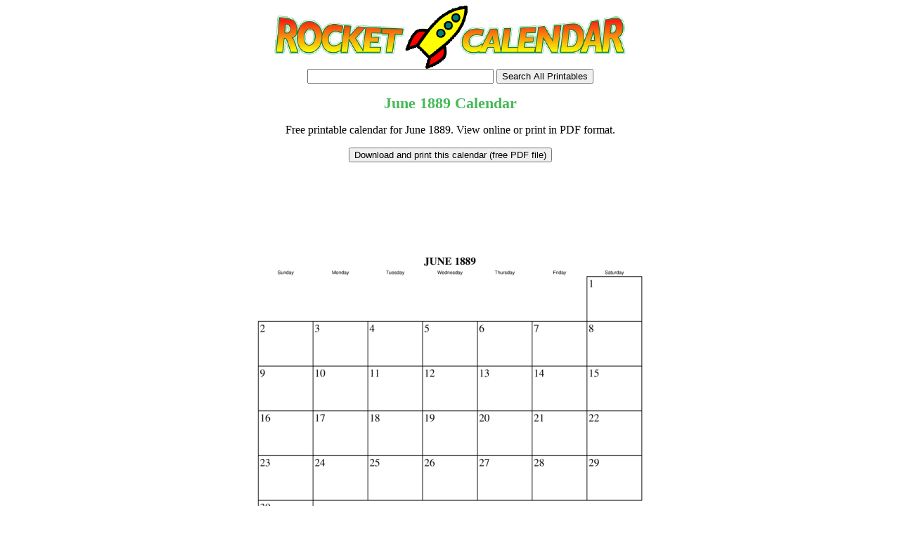

--- FILE ---
content_type: text/html; charset=utf-8
request_url: https://www.google.com/recaptcha/api2/aframe
body_size: 268
content:
<!DOCTYPE HTML><html><head><meta http-equiv="content-type" content="text/html; charset=UTF-8"></head><body><script nonce="sNkGjaInM2--EAQe32_ZFw">/** Anti-fraud and anti-abuse applications only. See google.com/recaptcha */ try{var clients={'sodar':'https://pagead2.googlesyndication.com/pagead/sodar?'};window.addEventListener("message",function(a){try{if(a.source===window.parent){var b=JSON.parse(a.data);var c=clients[b['id']];if(c){var d=document.createElement('img');d.src=c+b['params']+'&rc='+(localStorage.getItem("rc::a")?sessionStorage.getItem("rc::b"):"");window.document.body.appendChild(d);sessionStorage.setItem("rc::e",parseInt(sessionStorage.getItem("rc::e")||0)+1);localStorage.setItem("rc::h",'1769382903726');}}}catch(b){}});window.parent.postMessage("_grecaptcha_ready", "*");}catch(b){}</script></body></html>